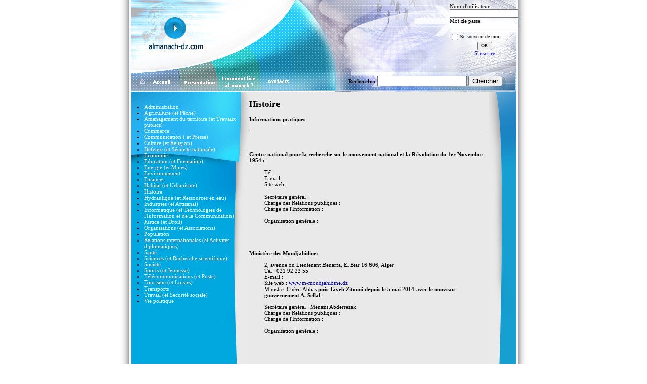

--- FILE ---
content_type: text/html; charset=UTF-8
request_url: http://www.almanach-dz.com/index.php?op=infos&cat=203
body_size: 3138
content:
<?xml version="1.0" encoding="UTF-8"?><!DOCTYPE HTML>

<html><head>
	 <meta http-equiv="Content-Type" content="text/html" charset=ISO-8859-1" />
	<meta http-equiv="Content-Language" content="fr" />
	<title>Al-manach.com</title>
	<link rel="stylesheet" href="/images/calendar.css" type="text/css" />
	<style>
		td{font-family:verdana;font-size:11px;}
		.left{color:#ffffff;padding-left:20px;padding-right:40px;}
		.mid{color:#000000;padding-left:10px;padding-right:10px;}
		.footer{color:#ffffff;}

		body         { font-family: Verdana; font-size: 8pt }

		#menu a{
			color: white;
			text-decoration: none;
		}

		#menu a:hover{
			color: #00a8df;
			background-color: white;
		}

		#menu a.actif{
			margin-left: 3px;
			color: white;
			text-decoration: none;
			background-color: #0099CC;
		}

		#menu a.actif:hover{
			color: #00a8df;
			background-color: white;
		}


		#menu li.actif{
			padding-top: 8;
			padding-bottom: 8;
		}

		textarea{
			font-size: 13px;
			font-family: verdana;
		}

		a{
			color: #0000CC;
			text-decoration: none;
		}

		a:hover{
			background-color: white;
		}

		a.PopPup{
			color: white;
		}

		a.PopPup:hover{
			color: #00a8df;
		}
	</style>

	<script language="javascript">
	<!--
		window.name="principale";
	-->
	</script>
</head>


<body topmargin="0" leftmargin="0" bottommargin="0" rightmargin="0">
<table border="0" cellpadding="0" cellspacing="0" height="100%">
<tbody><tr>
	<td rowspan="10" style="background-position: right top; background-repeat: repeat-y;" background="/index2_fichiers/bg1222.jpg" height="100%" width="50%"></td>
	<td rowspan="10" bgcolor="#000000" width="1"></td>
	<td height="180" valign="top" width="760">
	<table border="0" cellpadding="0" cellspacing="0" width="100%">
		<tbody><tr>
			<td><div style="width: 760px; height: 140px; background-image: url(/images/hi_homepage_sp_01.gif); background-repeat: no-repeat;">
                <div style="width: 138px; position: relative; left: 630px; top: 6px;">
			  	                    <form method="post" action="index.php?op=identification">
                    <input type="hidden" name="referer" value="/index.php?op=infos&cat=203" />

				  	Nom d'utilisateur:

                    <input name="User" size="20" type="text" style="height: 18; font-size: 10px; width:120; " value=""><br/>

                    Mot de passe:<br>
                    <input name="Pass" size="20" type="password" style="height: 18; font-size: 10px; width:120"><br/>
                    <input name="C1" value="ON" style="vertical-align: middle;" type="checkbox"><span style="font-size: 10px; font-family: tahoma">Se souvenir de moi</span></nobr>
					<br />
                    <center><input value="OK" name="B1" style="font-size: 7pt; font-weight: bold; border: 1 solid #00a8df" type="submit" />
                    <a href="index.php?op=inscription"><br/>S'inscrire</a>
                    </center>
                  </form>
                                  </div>
               </div>

            </td>
		</tr>

		<tr>
			<td valign="top">
				<table style="border-collapse: collapse;" id="AutoNumber2" border="0" cellpadding="0" cellspacing="0" width="100%">
                  <tbody><tr>
                    <td><a href="/index.php">
				<img src="/index2_fichiers/hi_homepage_sp_02.gif" border="0" height="40" width="98"></a></td>
                    <td><a href="/?op=preambule"><img src="/index2_fichiers/hi_homepage_sp_04.gif" border="0" height="40" width="74"></a></td>
                    <td><a href="/?op=commentlire"><img src="/index2_fichiers/hi_homepage_sp_05.gif" border="0" height="40" width="82"></a></td>
                    <td><a href="/?op=contact"><img src="/index2_fichiers/hi_homepage_sp_06.gif" border="0" height="40" width="70"></a></td>
                    <td><!--<a href="/archive/2025/">--><img src="/index2_fichiers/hi_homepage_sp_07.gif" border="0" height="40" width="78"><!--</a>--></td><form action="index.php" method="get">
                    <input type="hidden" name="op" value="recherche" />
                    <td width="400" style="font-weight: bold; background-image: url('/index2_fichiers/hi_homepage_sp_08.gif'); text-align: center; vertical-align: middle">
						<b>Recherche:</b>
						<input type="text" name="keywords" size="20" value="" /> <input type="submit" value="Chercher">
					</td>
                  </tr></form>
                </tbody></table>
            </td>
		</tr>
		<tr>
			<td>
            <table style="border-collapse: collapse;" cellpadding="0" cellspacing="0" width="100%">
              <tbody><tr>
                <td valign="top" width="16%" style="background-color: #00a8df; background-image: url('/index2_fichiers/bg.gif');">
                    <div style="width: 233px; min-height: 600px; background-image: url('/images/menu.gif'); background-repeat: no-repeat;" id="menu">
						<div style="height: 150">&nbsp;</div>
						<div style=" width: 200">
							<ul style="margin-left: 8; padding-left: 25px"><li><a href="index.php?op=categorie&cat=1">Administration</a></li><li><a href="index.php?op=categorie&cat=16">Agriculture (et Pêche) </a></li><li><a href="index.php?op=categorie&cat=32">Aménagement du territoire (et Travaux publics) </a></li><li><a href="index.php?op=categorie&cat=42">Commerce</a></li><li><a href="index.php?op=categorie&cat=56">Communication ( et Presse) </a></li><li><a href="index.php?op=categorie&cat=65">Culture (et Religion)</a></li><li><a href="index.php?op=categorie&cat=90">Défense (et Sécurité nationale) </a></li><li><a href="index.php?op=categorie&cat=99">Economie</a></li><li><a href="index.php?op=categorie&cat=117">Education (et Formation) </a></li><li><a href="index.php?op=categorie&cat=134">Energie (et Mines)</a></li><li><a href="index.php?op=categorie&cat=152">Environnement</a></li><li><a href="index.php?op=categorie&cat=175">Finances</a></li><li><a href="index.php?op=categorie&cat=194">Habitat (et Urbanisme) </a></li><li><a href="index.php?op=categorie&cat=203">Histoire</a></li><li><a href="index.php?op=categorie&cat=213">Hydraulique (et Ressources en eau)</a></li><li><a href="index.php?op=categorie&cat=223">Industries (et Artisanat)</a></li><li><a href="index.php?op=categorie&cat=240">Informatique (et Technologies de l'Information et de la Communication)</a></li><li><a href="index.php?op=categorie&cat=252">Justice (et Droit)</a></li><li><a href="index.php?op=categorie&cat=260">Organisations (et Associations) </a></li><li><a href="index.php?op=categorie&cat=264">Population</a></li><li><a href="index.php?op=categorie&cat=279">Relations internationales (et Activités diplomatiques)</a></li><li><a href="index.php?op=categorie&cat=307">Santé</a></li><li><a href="index.php?op=categorie&cat=329">Sciences (et Recherche scientifique)</a></li><li><a href="index.php?op=categorie&cat=334">Société</a></li><li><a href="index.php?op=categorie&cat=354">Sports (et Jeunesse)</a></li><li><a href="index.php?op=categorie&cat=366">Télécommunications (et Poste)</a></li><li><a href="index.php?op=categorie&cat=377">Tourisme (et Loisirs) </a></li><li><a href="index.php?op=categorie&cat=388">Transports</a></li><li><a href="index.php?op=categorie&cat=395">Travail (et Sécurité sociale) </a></li><li><a href="index.php?op=categorie&cat=401">Vie politique</a></li></ul>						</div>
                    </div>
                </td>
                <td bgcolor="#e9e9e9" valign="top" width="600" style="padding-top: 12; padding-bottom: 20;">

<h2>Histoire</h2>
<h4>Informations pratiques</h4>
<hr />

<div style="margin-top: 40px;"><a name="info72"></a><strong>Centre national pour la recherche sur le mouvement national et la Révolution du 1er Novembre 1954: </strong> <br /> <div style="padding-left: 30px;"><br />
Tél :<br />
E-mail : <br />
Site web : <br />
<br />
Secrétaire général : <br />
Chargé des Relations publiques :<br />
Chargé de l'Information : <br />
<br />
Organisation générale :</div><br/></div><div style="margin-top: 40px;"><a name="info71"></a><strong>Ministère des Moudjahidine: </strong> <br /> <div style="padding-left: 30px;"><p>2, avenue du Lieutenant Benarfa, El Biar 16 606, Alger<br />
Tél : 021 92 23 55<br />
E-mail : <br />
Site web : <a href="http://www.m-moudjahidine.dz">www.m-moudjahidine.dz</a><br />
Ministre: Chérif Abbas <strong>puis Tayeb Zitouni depuis le 5 mai 2014 avec le nouveau gouvernement A. Sellal</strong></p>
<p>Secrétaire général : Menani Abderrezak<br />
Chargé des Relations publiques :<br />
Chargé de l'Information : <br />
<br />
Organisation générale :</p></div><br/></div><div style="margin-top: 40px;"><a name="info73"></a><strong>Organisation nationale des Moudjahidine (ONM): </strong> <br /> <div style="padding-left: 30px;"><p><br />
Tél :<br />
E-mail : <br />
Site web : <br />
<a href="http://www.onm-org.dz">www.onm-org.dz</a><br />
Secrétaire général : Said Abadou <br />
Chargé des Relations publiques :<br />
Chargé de l'Information : <br />
<br />
Organisation générale : Le Conseil national comprend 385 membres  et 36 femmes moudjahidate (depuis la première session du CN de jeudi 31 mai 2012). , parmi lesquels figurent les membres des 22, du GPRA ainsi que les présidents de la République. Le secrétarair national compte  les 6 wilayas historiques à raison de 2 moudjahidine chacune, sauf la wilaya V qui dispose de 3. Plus de 2 représentants de la Base de l'Est, la ZAA et la Fédération de France ainsi que les femmes soit 221 membres en tout</p></div><br/></div>				</td>
                <td align="right" background="/index2_fichiers/bg_droite.gif" bgcolor="#159bce" valign="top" width="10">
                <img src="/index2_fichiers/gauche.gif" border="0" height="578" width="52"></td>
              </tr>
            </tbody></table>
            </td>
		</tr>
	</tbody></table>
	</td>
	<td rowspan="10" bgcolor="#000000" width="1"></td>
	<td rowspan="10" style="background-position: left top; background-repeat: repeat-y;" background="/index2_fichiers/bg1223.jpg" height="100%" width="50%"></td>
</tr>

<tr>
	<td class="footer" align="center" background="/index2_fichiers/footer.gif" height="41">
2007~2026<b> al-manach</b>. Tous droits réservés.</td>
</tr>
</tbody></table>
</body></html>